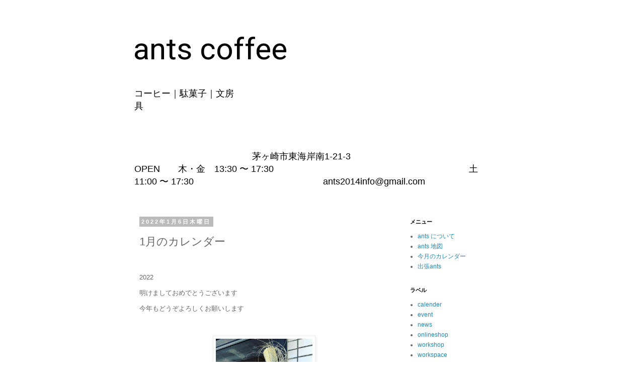

--- FILE ---
content_type: text/html; charset=UTF-8
request_url: http://www.ants2014.com/2022/01/1.html
body_size: 11400
content:
<!DOCTYPE html>
<html class='v2' dir='ltr' lang='ja'>
<head>
<link href='https://www.blogger.com/static/v1/widgets/4128112664-css_bundle_v2.css' rel='stylesheet' type='text/css'/>
<meta content='width=1100' name='viewport'/>
<meta content='text/html; charset=UTF-8' http-equiv='Content-Type'/>
<meta content='blogger' name='generator'/>
<link href='http://www.ants2014.com/favicon.ico' rel='icon' type='image/x-icon'/>
<link href='http://www.ants2014.com/2022/01/1.html' rel='canonical'/>
<link rel="alternate" type="application/atom+xml" title="ants coffee - Atom" href="http://www.ants2014.com/feeds/posts/default" />
<link rel="alternate" type="application/rss+xml" title="ants coffee - RSS" href="http://www.ants2014.com/feeds/posts/default?alt=rss" />
<link rel="service.post" type="application/atom+xml" title="ants coffee - Atom" href="https://www.blogger.com/feeds/5388671036479861798/posts/default" />

<link rel="alternate" type="application/atom+xml" title="ants coffee - Atom" href="http://www.ants2014.com/feeds/7481429708286290479/comments/default" />
<!--Can't find substitution for tag [blog.ieCssRetrofitLinks]-->
<link href='https://blogger.googleusercontent.com/img/b/R29vZ2xl/AVvXsEi1CR8S87V8aqFgKL0ylJUMiwW55qLBkTBS3AwUFVWJNLTnTks5CROJUSPv7XFviYpTm-eNdvNxlmmeVmZtmp7qFjGeIACsH5IMu3xEwpdOMA1eNtIuw-ygAFbXbx50KjfCDqMGSEuFZa4/' rel='image_src'/>
<meta content='http://www.ants2014.com/2022/01/1.html' property='og:url'/>
<meta content='1月のカレンダー' property='og:title'/>
<meta content='2022 明けましておめでとうございます 今年もどうぞよろしくお願いします 今年も鎌倉で、るみさんのお飾りを 新年を迎える準備ができてほっとしました 1月の営業日はこちら 2日と3日は10時〜15時 7日はお休みとなります 新年の抱負は色々あるのですが 今年も健康とダイエットは外...' property='og:description'/>
<meta content='https://blogger.googleusercontent.com/img/b/R29vZ2xl/AVvXsEi1CR8S87V8aqFgKL0ylJUMiwW55qLBkTBS3AwUFVWJNLTnTks5CROJUSPv7XFviYpTm-eNdvNxlmmeVmZtmp7qFjGeIACsH5IMu3xEwpdOMA1eNtIuw-ygAFbXbx50KjfCDqMGSEuFZa4/w1200-h630-p-k-no-nu/' property='og:image'/>
<title>ants coffee: 1月のカレンダー</title>
<style type='text/css'>@font-face{font-family:'Roboto';font-style:normal;font-weight:400;font-stretch:100%;font-display:swap;src:url(//fonts.gstatic.com/s/roboto/v50/KFOMCnqEu92Fr1ME7kSn66aGLdTylUAMQXC89YmC2DPNWubEbVmZiAr0klQmz24O0g.woff2)format('woff2');unicode-range:U+0460-052F,U+1C80-1C8A,U+20B4,U+2DE0-2DFF,U+A640-A69F,U+FE2E-FE2F;}@font-face{font-family:'Roboto';font-style:normal;font-weight:400;font-stretch:100%;font-display:swap;src:url(//fonts.gstatic.com/s/roboto/v50/KFOMCnqEu92Fr1ME7kSn66aGLdTylUAMQXC89YmC2DPNWubEbVmQiAr0klQmz24O0g.woff2)format('woff2');unicode-range:U+0301,U+0400-045F,U+0490-0491,U+04B0-04B1,U+2116;}@font-face{font-family:'Roboto';font-style:normal;font-weight:400;font-stretch:100%;font-display:swap;src:url(//fonts.gstatic.com/s/roboto/v50/KFOMCnqEu92Fr1ME7kSn66aGLdTylUAMQXC89YmC2DPNWubEbVmYiAr0klQmz24O0g.woff2)format('woff2');unicode-range:U+1F00-1FFF;}@font-face{font-family:'Roboto';font-style:normal;font-weight:400;font-stretch:100%;font-display:swap;src:url(//fonts.gstatic.com/s/roboto/v50/KFOMCnqEu92Fr1ME7kSn66aGLdTylUAMQXC89YmC2DPNWubEbVmXiAr0klQmz24O0g.woff2)format('woff2');unicode-range:U+0370-0377,U+037A-037F,U+0384-038A,U+038C,U+038E-03A1,U+03A3-03FF;}@font-face{font-family:'Roboto';font-style:normal;font-weight:400;font-stretch:100%;font-display:swap;src:url(//fonts.gstatic.com/s/roboto/v50/KFOMCnqEu92Fr1ME7kSn66aGLdTylUAMQXC89YmC2DPNWubEbVnoiAr0klQmz24O0g.woff2)format('woff2');unicode-range:U+0302-0303,U+0305,U+0307-0308,U+0310,U+0312,U+0315,U+031A,U+0326-0327,U+032C,U+032F-0330,U+0332-0333,U+0338,U+033A,U+0346,U+034D,U+0391-03A1,U+03A3-03A9,U+03B1-03C9,U+03D1,U+03D5-03D6,U+03F0-03F1,U+03F4-03F5,U+2016-2017,U+2034-2038,U+203C,U+2040,U+2043,U+2047,U+2050,U+2057,U+205F,U+2070-2071,U+2074-208E,U+2090-209C,U+20D0-20DC,U+20E1,U+20E5-20EF,U+2100-2112,U+2114-2115,U+2117-2121,U+2123-214F,U+2190,U+2192,U+2194-21AE,U+21B0-21E5,U+21F1-21F2,U+21F4-2211,U+2213-2214,U+2216-22FF,U+2308-230B,U+2310,U+2319,U+231C-2321,U+2336-237A,U+237C,U+2395,U+239B-23B7,U+23D0,U+23DC-23E1,U+2474-2475,U+25AF,U+25B3,U+25B7,U+25BD,U+25C1,U+25CA,U+25CC,U+25FB,U+266D-266F,U+27C0-27FF,U+2900-2AFF,U+2B0E-2B11,U+2B30-2B4C,U+2BFE,U+3030,U+FF5B,U+FF5D,U+1D400-1D7FF,U+1EE00-1EEFF;}@font-face{font-family:'Roboto';font-style:normal;font-weight:400;font-stretch:100%;font-display:swap;src:url(//fonts.gstatic.com/s/roboto/v50/KFOMCnqEu92Fr1ME7kSn66aGLdTylUAMQXC89YmC2DPNWubEbVn6iAr0klQmz24O0g.woff2)format('woff2');unicode-range:U+0001-000C,U+000E-001F,U+007F-009F,U+20DD-20E0,U+20E2-20E4,U+2150-218F,U+2190,U+2192,U+2194-2199,U+21AF,U+21E6-21F0,U+21F3,U+2218-2219,U+2299,U+22C4-22C6,U+2300-243F,U+2440-244A,U+2460-24FF,U+25A0-27BF,U+2800-28FF,U+2921-2922,U+2981,U+29BF,U+29EB,U+2B00-2BFF,U+4DC0-4DFF,U+FFF9-FFFB,U+10140-1018E,U+10190-1019C,U+101A0,U+101D0-101FD,U+102E0-102FB,U+10E60-10E7E,U+1D2C0-1D2D3,U+1D2E0-1D37F,U+1F000-1F0FF,U+1F100-1F1AD,U+1F1E6-1F1FF,U+1F30D-1F30F,U+1F315,U+1F31C,U+1F31E,U+1F320-1F32C,U+1F336,U+1F378,U+1F37D,U+1F382,U+1F393-1F39F,U+1F3A7-1F3A8,U+1F3AC-1F3AF,U+1F3C2,U+1F3C4-1F3C6,U+1F3CA-1F3CE,U+1F3D4-1F3E0,U+1F3ED,U+1F3F1-1F3F3,U+1F3F5-1F3F7,U+1F408,U+1F415,U+1F41F,U+1F426,U+1F43F,U+1F441-1F442,U+1F444,U+1F446-1F449,U+1F44C-1F44E,U+1F453,U+1F46A,U+1F47D,U+1F4A3,U+1F4B0,U+1F4B3,U+1F4B9,U+1F4BB,U+1F4BF,U+1F4C8-1F4CB,U+1F4D6,U+1F4DA,U+1F4DF,U+1F4E3-1F4E6,U+1F4EA-1F4ED,U+1F4F7,U+1F4F9-1F4FB,U+1F4FD-1F4FE,U+1F503,U+1F507-1F50B,U+1F50D,U+1F512-1F513,U+1F53E-1F54A,U+1F54F-1F5FA,U+1F610,U+1F650-1F67F,U+1F687,U+1F68D,U+1F691,U+1F694,U+1F698,U+1F6AD,U+1F6B2,U+1F6B9-1F6BA,U+1F6BC,U+1F6C6-1F6CF,U+1F6D3-1F6D7,U+1F6E0-1F6EA,U+1F6F0-1F6F3,U+1F6F7-1F6FC,U+1F700-1F7FF,U+1F800-1F80B,U+1F810-1F847,U+1F850-1F859,U+1F860-1F887,U+1F890-1F8AD,U+1F8B0-1F8BB,U+1F8C0-1F8C1,U+1F900-1F90B,U+1F93B,U+1F946,U+1F984,U+1F996,U+1F9E9,U+1FA00-1FA6F,U+1FA70-1FA7C,U+1FA80-1FA89,U+1FA8F-1FAC6,U+1FACE-1FADC,U+1FADF-1FAE9,U+1FAF0-1FAF8,U+1FB00-1FBFF;}@font-face{font-family:'Roboto';font-style:normal;font-weight:400;font-stretch:100%;font-display:swap;src:url(//fonts.gstatic.com/s/roboto/v50/KFOMCnqEu92Fr1ME7kSn66aGLdTylUAMQXC89YmC2DPNWubEbVmbiAr0klQmz24O0g.woff2)format('woff2');unicode-range:U+0102-0103,U+0110-0111,U+0128-0129,U+0168-0169,U+01A0-01A1,U+01AF-01B0,U+0300-0301,U+0303-0304,U+0308-0309,U+0323,U+0329,U+1EA0-1EF9,U+20AB;}@font-face{font-family:'Roboto';font-style:normal;font-weight:400;font-stretch:100%;font-display:swap;src:url(//fonts.gstatic.com/s/roboto/v50/KFOMCnqEu92Fr1ME7kSn66aGLdTylUAMQXC89YmC2DPNWubEbVmaiAr0klQmz24O0g.woff2)format('woff2');unicode-range:U+0100-02BA,U+02BD-02C5,U+02C7-02CC,U+02CE-02D7,U+02DD-02FF,U+0304,U+0308,U+0329,U+1D00-1DBF,U+1E00-1E9F,U+1EF2-1EFF,U+2020,U+20A0-20AB,U+20AD-20C0,U+2113,U+2C60-2C7F,U+A720-A7FF;}@font-face{font-family:'Roboto';font-style:normal;font-weight:400;font-stretch:100%;font-display:swap;src:url(//fonts.gstatic.com/s/roboto/v50/KFOMCnqEu92Fr1ME7kSn66aGLdTylUAMQXC89YmC2DPNWubEbVmUiAr0klQmz24.woff2)format('woff2');unicode-range:U+0000-00FF,U+0131,U+0152-0153,U+02BB-02BC,U+02C6,U+02DA,U+02DC,U+0304,U+0308,U+0329,U+2000-206F,U+20AC,U+2122,U+2191,U+2193,U+2212,U+2215,U+FEFF,U+FFFD;}</style>
<style id='page-skin-1' type='text/css'><!--
/*
-----------------------------------------------
Blogger Template Style
Name:     Simple
Designer: Blogger
URL:      www.blogger.com
----------------------------------------------- */
/* Content
----------------------------------------------- */
body {
font: normal normal 12px 'Trebuchet MS', Trebuchet, Verdana, sans-serif;
color: #666666;
background: #ffffff none repeat scroll top left;
padding: 0 0 0 0;
}
html body .region-inner {
min-width: 0;
max-width: 100%;
width: auto;
}
h2 {
font-size: 22px;
}
a:link {
text-decoration:none;
color: #2288bb;
}
a:visited {
text-decoration:none;
color: #888888;
}
a:hover {
text-decoration:underline;
color: #33aaff;
}
.body-fauxcolumn-outer .fauxcolumn-inner {
background: transparent none repeat scroll top left;
_background-image: none;
}
.body-fauxcolumn-outer .cap-top {
position: absolute;
z-index: 1;
height: 400px;
width: 100%;
}
.body-fauxcolumn-outer .cap-top .cap-left {
width: 100%;
background: transparent none repeat-x scroll top left;
_background-image: none;
}
.content-outer {
-moz-box-shadow: 0 0 0 rgba(0, 0, 0, .15);
-webkit-box-shadow: 0 0 0 rgba(0, 0, 0, .15);
-goog-ms-box-shadow: 0 0 0 #333333;
box-shadow: 0 0 0 rgba(0, 0, 0, .15);
margin-bottom: 1px;
}
.content-inner {
padding: 10px 40px;
}
.content-inner {
background-color: #ffffff;
}
/* Header
----------------------------------------------- */
.header-outer {
background: transparent none repeat-x scroll 0 -400px;
_background-image: none;
}
.Header h1 {
font: normal normal 60px Roboto;
color: #000000;
text-shadow: 0 0 0 rgba(0, 0, 0, .2);
}
.Header h1 a {
color: #000000;
}
.Header .description {
font-size: 18px;
color: #000000;
}
.header-inner .Header .titlewrapper {
padding: 22px 0;
}
.header-inner .Header .descriptionwrapper {
padding: 0 0;
}
/* Tabs
----------------------------------------------- */
.tabs-inner .section:first-child {
border-top: 0 solid #dddddd;
}
.tabs-inner .section:first-child ul {
margin-top: -1px;
border-top: 1px solid #dddddd;
border-left: 1px solid #dddddd;
border-right: 1px solid #dddddd;
}
.tabs-inner .widget ul {
background: transparent none repeat-x scroll 0 -800px;
_background-image: none;
border-bottom: 1px solid #dddddd;
margin-top: 0;
margin-left: -30px;
margin-right: -30px;
}
.tabs-inner .widget li a {
display: inline-block;
padding: .6em 1em;
font: normal normal 12px 'Trebuchet MS', Trebuchet, Verdana, sans-serif;
color: #000000;
border-left: 1px solid #ffffff;
border-right: 1px solid #dddddd;
}
.tabs-inner .widget li:first-child a {
border-left: none;
}
.tabs-inner .widget li.selected a, .tabs-inner .widget li a:hover {
color: #000000;
background-color: #eeeeee;
text-decoration: none;
}
/* Columns
----------------------------------------------- */
.main-outer {
border-top: 0 solid transparent;
}
.fauxcolumn-left-outer .fauxcolumn-inner {
border-right: 1px solid transparent;
}
.fauxcolumn-right-outer .fauxcolumn-inner {
border-left: 1px solid transparent;
}
/* Headings
----------------------------------------------- */
div.widget > h2,
div.widget h2.title {
margin: 0 0 1em 0;
font: normal bold 11px 'Trebuchet MS',Trebuchet,Verdana,sans-serif;
color: #000000;
}
/* Widgets
----------------------------------------------- */
.widget .zippy {
color: #999999;
text-shadow: 2px 2px 1px rgba(0, 0, 0, .1);
}
.widget .popular-posts ul {
list-style: none;
}
/* Posts
----------------------------------------------- */
h2.date-header {
font: normal bold 11px Arial, Tahoma, Helvetica, FreeSans, sans-serif;
}
.date-header span {
background-color: #bbbbbb;
color: #ffffff;
padding: 0.4em;
letter-spacing: 3px;
margin: inherit;
}
.main-inner {
padding-top: 35px;
padding-bottom: 65px;
}
.main-inner .column-center-inner {
padding: 0 0;
}
.main-inner .column-center-inner .section {
margin: 0 1em;
}
.post {
margin: 0 0 45px 0;
}
h3.post-title, .comments h4 {
font: normal normal 22px 'Trebuchet MS',Trebuchet,Verdana,sans-serif;
margin: .75em 0 0;
}
.post-body {
font-size: 110%;
line-height: 1.4;
position: relative;
}
.post-body img, .post-body .tr-caption-container, .Profile img, .Image img,
.BlogList .item-thumbnail img {
padding: 2px;
background: #ffffff;
border: 1px solid #eeeeee;
-moz-box-shadow: 1px 1px 5px rgba(0, 0, 0, .1);
-webkit-box-shadow: 1px 1px 5px rgba(0, 0, 0, .1);
box-shadow: 1px 1px 5px rgba(0, 0, 0, .1);
}
.post-body img, .post-body .tr-caption-container {
padding: 5px;
}
.post-body .tr-caption-container {
color: #666666;
}
.post-body .tr-caption-container img {
padding: 0;
background: transparent;
border: none;
-moz-box-shadow: 0 0 0 rgba(0, 0, 0, .1);
-webkit-box-shadow: 0 0 0 rgba(0, 0, 0, .1);
box-shadow: 0 0 0 rgba(0, 0, 0, .1);
}
.post-header {
margin: 0 0 1.5em;
line-height: 1.6;
font-size: 90%;
}
.post-footer {
margin: 20px -2px 0;
padding: 5px 10px;
color: #666666;
background-color: #eeeeee;
border-bottom: 1px solid #eeeeee;
line-height: 1.6;
font-size: 90%;
}
#comments .comment-author {
padding-top: 1.5em;
border-top: 1px solid transparent;
background-position: 0 1.5em;
}
#comments .comment-author:first-child {
padding-top: 0;
border-top: none;
}
.avatar-image-container {
margin: .2em 0 0;
}
#comments .avatar-image-container img {
border: 1px solid #eeeeee;
}
/* Comments
----------------------------------------------- */
.comments .comments-content .icon.blog-author {
background-repeat: no-repeat;
background-image: url([data-uri]);
}
.comments .comments-content .loadmore a {
border-top: 1px solid #999999;
border-bottom: 1px solid #999999;
}
.comments .comment-thread.inline-thread {
background-color: #eeeeee;
}
.comments .continue {
border-top: 2px solid #999999;
}
/* Accents
---------------------------------------------- */
.section-columns td.columns-cell {
border-left: 1px solid transparent;
}
.blog-pager {
background: transparent url(//www.blogblog.com/1kt/simple/paging_dot.png) repeat-x scroll top center;
}
.blog-pager-older-link, .home-link,
.blog-pager-newer-link {
background-color: #ffffff;
padding: 5px;
}
.footer-outer {
border-top: 1px dashed #bbbbbb;
}
/* Mobile
----------------------------------------------- */
body.mobile  {
background-size: auto;
}
.mobile .body-fauxcolumn-outer {
background: transparent none repeat scroll top left;
}
.mobile .body-fauxcolumn-outer .cap-top {
background-size: 100% auto;
}
.mobile .content-outer {
-webkit-box-shadow: 0 0 3px rgba(0, 0, 0, .15);
box-shadow: 0 0 3px rgba(0, 0, 0, .15);
}
.mobile .tabs-inner .widget ul {
margin-left: 0;
margin-right: 0;
}
.mobile .post {
margin: 0;
}
.mobile .main-inner .column-center-inner .section {
margin: 0;
}
.mobile .date-header span {
padding: 0.1em 10px;
margin: 0 -10px;
}
.mobile h3.post-title {
margin: 0;
}
.mobile .blog-pager {
background: transparent none no-repeat scroll top center;
}
.mobile .footer-outer {
border-top: none;
}
.mobile .main-inner, .mobile .footer-inner {
background-color: #ffffff;
}
.mobile-index-contents {
color: #666666;
}
.mobile-link-button {
background-color: #2288bb;
}
.mobile-link-button a:link, .mobile-link-button a:visited {
color: #ffffff;
}
.mobile .tabs-inner .section:first-child {
border-top: none;
}
.mobile .tabs-inner .PageList .widget-content {
background-color: #eeeeee;
color: #000000;
border-top: 1px solid #dddddd;
border-bottom: 1px solid #dddddd;
}
.mobile .tabs-inner .PageList .widget-content .pagelist-arrow {
border-left: 1px solid #dddddd;
}

--></style>
<style id='template-skin-1' type='text/css'><!--
body {
min-width: 830px;
}
.content-outer, .content-fauxcolumn-outer, .region-inner {
min-width: 830px;
max-width: 830px;
_width: 830px;
}
.main-inner .columns {
padding-left: 0px;
padding-right: 230px;
}
.main-inner .fauxcolumn-center-outer {
left: 0px;
right: 230px;
/* IE6 does not respect left and right together */
_width: expression(this.parentNode.offsetWidth -
parseInt("0px") -
parseInt("230px") + 'px');
}
.main-inner .fauxcolumn-left-outer {
width: 0px;
}
.main-inner .fauxcolumn-right-outer {
width: 230px;
}
.main-inner .column-left-outer {
width: 0px;
right: 100%;
margin-left: -0px;
}
.main-inner .column-right-outer {
width: 230px;
margin-right: -230px;
}
#layout {
min-width: 0;
}
#layout .content-outer {
min-width: 0;
width: 800px;
}
#layout .region-inner {
min-width: 0;
width: auto;
}
body#layout div.add_widget {
padding: 8px;
}
body#layout div.add_widget a {
margin-left: 32px;
}
--></style>
<link href='https://www.blogger.com/dyn-css/authorization.css?targetBlogID=5388671036479861798&amp;zx=a5dd131b-a1d6-4150-988b-be920435109a' media='none' onload='if(media!=&#39;all&#39;)media=&#39;all&#39;' rel='stylesheet'/><noscript><link href='https://www.blogger.com/dyn-css/authorization.css?targetBlogID=5388671036479861798&amp;zx=a5dd131b-a1d6-4150-988b-be920435109a' rel='stylesheet'/></noscript>
<meta name='google-adsense-platform-account' content='ca-host-pub-1556223355139109'/>
<meta name='google-adsense-platform-domain' content='blogspot.com'/>

</head>
<body class='loading variant-simplysimple'>
<div class='navbar no-items section' id='navbar' name='Navbar'>
</div>
<div class='body-fauxcolumns'>
<div class='fauxcolumn-outer body-fauxcolumn-outer'>
<div class='cap-top'>
<div class='cap-left'></div>
<div class='cap-right'></div>
</div>
<div class='fauxborder-left'>
<div class='fauxborder-right'></div>
<div class='fauxcolumn-inner'>
</div>
</div>
<div class='cap-bottom'>
<div class='cap-left'></div>
<div class='cap-right'></div>
</div>
</div>
</div>
<div class='content'>
<div class='content-fauxcolumns'>
<div class='fauxcolumn-outer content-fauxcolumn-outer'>
<div class='cap-top'>
<div class='cap-left'></div>
<div class='cap-right'></div>
</div>
<div class='fauxborder-left'>
<div class='fauxborder-right'></div>
<div class='fauxcolumn-inner'>
</div>
</div>
<div class='cap-bottom'>
<div class='cap-left'></div>
<div class='cap-right'></div>
</div>
</div>
</div>
<div class='content-outer'>
<div class='content-cap-top cap-top'>
<div class='cap-left'></div>
<div class='cap-right'></div>
</div>
<div class='fauxborder-left content-fauxborder-left'>
<div class='fauxborder-right content-fauxborder-right'></div>
<div class='content-inner'>
<header>
<div class='header-outer'>
<div class='header-cap-top cap-top'>
<div class='cap-left'></div>
<div class='cap-right'></div>
</div>
<div class='fauxborder-left header-fauxborder-left'>
<div class='fauxborder-right header-fauxborder-right'></div>
<div class='region-inner header-inner'>
<div class='header section' id='header' name='ヘッダー'><div class='widget Header' data-version='1' id='Header1'>
<div id='header-inner'>
<div class='titlewrapper'>
<h1 class='title'>
<a href='http://www.ants2014.com/'>
ants coffee
</a>
</h1>
</div>
<div class='descriptionwrapper'>
<p class='description'><span>コーヒー&#65372;駄菓子&#65372;文房具&#12288;&#12288;&#12288;&#12288;&#12288;&#12288;&#12288;&#12288;&#12288;&#12288;&#12288;&#12288;&#12288;&#12288;&#12288;&#12288;&#12288;&#12288;&#12288;&#12288;&#12288;&#12288;&#12288;&#12288;&#12288;&#12288;&#12288;&#12288;&#12288;&#12288;&#12288;&#12288;&#12288;&#12288;&#12288;&#12288;&#12288;&#12288;&#12288;&#12288;&#12288;&#12288;&#12288;&#12288;&#12288;&#12288;&#12288;&#12288;&#12288;&#12288;&#12288;&#12288;&#12288;&#12288;&#12288;&#12288;&#12288;&#12288;&#12288;&#12288;&#12288;&#12288;&#12288;&#12288;&#12288;&#12288;&#12288;&#12288;&#12288;&#12288;&#12288;&#12288;&#12288;&#12288;&#12288;&#12288;&#12288;&#12288;&#12288;&#12288;&#12288;&#12288;&#12288;&#12288;&#12288;&#12288;&#12288;&#12288;&#12288;&#12288;&#12288;&#12288;&#12288;&#12288;&#12288;&#12288;&#12288;&#12288;&#12288;&#12288;&#12288;&#12288;&#12288;&#12288;&#12288;&#12288;&#12288;&#12288;&#12288;&#12288;&#12288;&#12288;&#12288;&#12288;&#12288;&#12288;&#12288;&#12288;&#12288;&#12288;&#12288;&#12288;&#12288;&#12288;&#12288;&#12288;&#12288;&#12288;&#12288;&#12288;&#12288;&#12288;&#12288;&#12288;&#12288;&#12288;&#12288;&#12288;&#12288;&#12288;&#12288;&#12288;&#12288;&#12288;&#12288;&#12288;&#12288;&#12288;&#12288;&#12288;&#12288;&#12288;&#12288;&#12288;&#12288;&#12288;&#12288;&#12288;&#12288;&#12288;&#12288;&#12288;&#12288;&#12288;&#12288;&#12288;&#12288;&#12288;&#12288;&#12288;&#12288;&#12288;&#12288;&#12288;&#12288;&#12288;茅ヶ崎市東海岸南1-21-3&#12288;&#12288;&#12288;&#12288;&#12288;&#12288;&#12288;&#12288;&#12288;&#12288;&#12288;&#12288;&#12288;OPEN&#12288;&#12288;木&#12539;金&#12288;13:30 &#12316; 17:30&#12288;&#12288; &#12288;&#12288;&#12288;&#12288;&#12288;&#12288;&#12288;&#12288;&#12288;&#12288;&#12288;&#12288;&#12288;&#12288;&#12288;&#12288;&#12288;&#12288;&#12288;  土&#12288;&#12288;&#12288;   11:00 &#12316; 17:30&#12288;&#12288;&#12288;&#12288;  &#12288;&#12288;&#12288;&#12288;&#12288;&#12288;&#12288;&#12288;&#12288;&#12288;ants2014info@gmail.com </span></p>
</div>
</div>
</div></div>
</div>
</div>
<div class='header-cap-bottom cap-bottom'>
<div class='cap-left'></div>
<div class='cap-right'></div>
</div>
</div>
</header>
<div class='tabs-outer'>
<div class='tabs-cap-top cap-top'>
<div class='cap-left'></div>
<div class='cap-right'></div>
</div>
<div class='fauxborder-left tabs-fauxborder-left'>
<div class='fauxborder-right tabs-fauxborder-right'></div>
<div class='region-inner tabs-inner'>
<div class='tabs no-items section' id='crosscol' name='Cross-Column'></div>
<div class='tabs no-items section' id='crosscol-overflow' name='Cross-Column 2'></div>
</div>
</div>
<div class='tabs-cap-bottom cap-bottom'>
<div class='cap-left'></div>
<div class='cap-right'></div>
</div>
</div>
<div class='main-outer'>
<div class='main-cap-top cap-top'>
<div class='cap-left'></div>
<div class='cap-right'></div>
</div>
<div class='fauxborder-left main-fauxborder-left'>
<div class='fauxborder-right main-fauxborder-right'></div>
<div class='region-inner main-inner'>
<div class='columns fauxcolumns'>
<div class='fauxcolumn-outer fauxcolumn-center-outer'>
<div class='cap-top'>
<div class='cap-left'></div>
<div class='cap-right'></div>
</div>
<div class='fauxborder-left'>
<div class='fauxborder-right'></div>
<div class='fauxcolumn-inner'>
</div>
</div>
<div class='cap-bottom'>
<div class='cap-left'></div>
<div class='cap-right'></div>
</div>
</div>
<div class='fauxcolumn-outer fauxcolumn-left-outer'>
<div class='cap-top'>
<div class='cap-left'></div>
<div class='cap-right'></div>
</div>
<div class='fauxborder-left'>
<div class='fauxborder-right'></div>
<div class='fauxcolumn-inner'>
</div>
</div>
<div class='cap-bottom'>
<div class='cap-left'></div>
<div class='cap-right'></div>
</div>
</div>
<div class='fauxcolumn-outer fauxcolumn-right-outer'>
<div class='cap-top'>
<div class='cap-left'></div>
<div class='cap-right'></div>
</div>
<div class='fauxborder-left'>
<div class='fauxborder-right'></div>
<div class='fauxcolumn-inner'>
</div>
</div>
<div class='cap-bottom'>
<div class='cap-left'></div>
<div class='cap-right'></div>
</div>
</div>
<!-- corrects IE6 width calculation -->
<div class='columns-inner'>
<div class='column-center-outer'>
<div class='column-center-inner'>
<div class='main section' id='main' name='メイン'><div class='widget Blog' data-version='1' id='Blog1'>
<div class='blog-posts hfeed'>

          <div class="date-outer">
        
<h2 class='date-header'><span>2022年1月6日木曜日</span></h2>

          <div class="date-posts">
        
<div class='post-outer'>
<div class='post hentry uncustomized-post-template' itemprop='blogPost' itemscope='itemscope' itemtype='http://schema.org/BlogPosting'>
<meta content='https://blogger.googleusercontent.com/img/b/R29vZ2xl/AVvXsEi1CR8S87V8aqFgKL0ylJUMiwW55qLBkTBS3AwUFVWJNLTnTks5CROJUSPv7XFviYpTm-eNdvNxlmmeVmZtmp7qFjGeIACsH5IMu3xEwpdOMA1eNtIuw-ygAFbXbx50KjfCDqMGSEuFZa4/' itemprop='image_url'/>
<meta content='5388671036479861798' itemprop='blogId'/>
<meta content='7481429708286290479' itemprop='postId'/>
<a name='7481429708286290479'></a>
<h3 class='post-title entry-title' itemprop='name'>
1月のカレンダー
</h3>
<div class='post-header'>
<div class='post-header-line-1'></div>
</div>
<div class='post-body entry-content' id='post-body-7481429708286290479' itemprop='description articleBody'>
<p><br /></p><p>2022</p><p>明けましておめでとうございます</p><p>今年もどうぞよろしくお願いします</p><p><br /></p><p></p><div class="separator" style="clear: both; text-align: center;"><a href="https://blogger.googleusercontent.com/img/b/R29vZ2xl/AVvXsEi1CR8S87V8aqFgKL0ylJUMiwW55qLBkTBS3AwUFVWJNLTnTks5CROJUSPv7XFviYpTm-eNdvNxlmmeVmZtmp7qFjGeIACsH5IMu3xEwpdOMA1eNtIuw-ygAFbXbx50KjfCDqMGSEuFZa4/" style="margin-left: 1em; margin-right: 1em;"><img alt="" data-original-height="1800" data-original-width="1440" height="240" src="https://blogger.googleusercontent.com/img/b/R29vZ2xl/AVvXsEi1CR8S87V8aqFgKL0ylJUMiwW55qLBkTBS3AwUFVWJNLTnTks5CROJUSPv7XFviYpTm-eNdvNxlmmeVmZtmp7qFjGeIACsH5IMu3xEwpdOMA1eNtIuw-ygAFbXbx50KjfCDqMGSEuFZa4/" width="192" /></a></div><br />今年も鎌倉で&#12289;るみさんのお飾りを<p></p><p>新年を迎える準備ができてほっとしました</p><p><br /></p><p></p><div class="separator" style="clear: both; text-align: center;"><a href="https://blogger.googleusercontent.com/img/b/R29vZ2xl/AVvXsEjodzhYr_VukT4uiy9Xy-iJYB11rlXcLaRX-akb_rfWX21zHZhPo49mzavWAwU00sNx_xb0s3XGJIyTvgUn62oVY_5B78o7F7GH8wPxiiW_Q2ldi-pZEDqePsVcfRAsC9vGWs83s1DdMS4/" style="margin-left: 1em; margin-right: 1em;"><img alt="" data-original-height="2617" data-original-width="2492" height="240" src="https://blogger.googleusercontent.com/img/b/R29vZ2xl/AVvXsEjodzhYr_VukT4uiy9Xy-iJYB11rlXcLaRX-akb_rfWX21zHZhPo49mzavWAwU00sNx_xb0s3XGJIyTvgUn62oVY_5B78o7F7GH8wPxiiW_Q2ldi-pZEDqePsVcfRAsC9vGWs83s1DdMS4/" width="229" /></a></div><br /><br /><p></p><p>1月の営業日はこちら</p><p>2日と3日は10時&#12316;15時</p><p>7日はお休みとなります</p><p><br /></p><p>新年の抱負は色々あるのですが</p><p>今年も健康とダイエットは外せません</p><p><br /></p><p>この一年は&#12289;またすこし毛色の違ったもの</p><p>仕入れられるとおもしろいなと思っています</p><p>なにも思い付いていませんが</p><p><br /></p><p>どうぞよろしくお願いします&#12290;</p>
<div style='clear: both;'></div>
</div>
<div class='post-footer'>
<div class='post-footer-line post-footer-line-1'>
<span class='post-author vcard'>
</span>
<span class='post-timestamp'>
</span>
<span class='post-comment-link'>
</span>
<span class='post-icons'>
</span>
<div class='post-share-buttons goog-inline-block'>
<a class='goog-inline-block share-button sb-email' href='https://www.blogger.com/share-post.g?blogID=5388671036479861798&postID=7481429708286290479&target=email' target='_blank' title='メールで送信'><span class='share-button-link-text'>メールで送信</span></a><a class='goog-inline-block share-button sb-blog' href='https://www.blogger.com/share-post.g?blogID=5388671036479861798&postID=7481429708286290479&target=blog' onclick='window.open(this.href, "_blank", "height=270,width=475"); return false;' target='_blank' title='BlogThis!'><span class='share-button-link-text'>BlogThis!</span></a><a class='goog-inline-block share-button sb-twitter' href='https://www.blogger.com/share-post.g?blogID=5388671036479861798&postID=7481429708286290479&target=twitter' target='_blank' title='X で共有'><span class='share-button-link-text'>X で共有</span></a><a class='goog-inline-block share-button sb-facebook' href='https://www.blogger.com/share-post.g?blogID=5388671036479861798&postID=7481429708286290479&target=facebook' onclick='window.open(this.href, "_blank", "height=430,width=640"); return false;' target='_blank' title='Facebook で共有する'><span class='share-button-link-text'>Facebook で共有する</span></a><a class='goog-inline-block share-button sb-pinterest' href='https://www.blogger.com/share-post.g?blogID=5388671036479861798&postID=7481429708286290479&target=pinterest' target='_blank' title='Pinterest に共有'><span class='share-button-link-text'>Pinterest に共有</span></a>
</div>
</div>
<div class='post-footer-line post-footer-line-2'>
<span class='post-labels'>
</span>
</div>
<div class='post-footer-line post-footer-line-3'>
<span class='post-location'>
</span>
</div>
</div>
</div>
<div class='comments' id='comments'>
<a name='comments'></a>
</div>
</div>

        </div></div>
      
</div>
<div class='blog-pager' id='blog-pager'>
<span id='blog-pager-newer-link'>
<a class='blog-pager-newer-link' href='http://www.ants2014.com/2022/02/blog-post.html' id='Blog1_blog-pager-newer-link' title='次の投稿'>次の投稿</a>
</span>
<span id='blog-pager-older-link'>
<a class='blog-pager-older-link' href='http://www.ants2014.com/2021/12/12.html' id='Blog1_blog-pager-older-link' title='前の投稿'>前の投稿</a>
</span>
<a class='home-link' href='http://www.ants2014.com/'>ホーム</a>
</div>
<div class='clear'></div>
<div class='post-feeds'>
</div>
</div></div>
</div>
</div>
<div class='column-left-outer'>
<div class='column-left-inner'>
<aside>
</aside>
</div>
</div>
<div class='column-right-outer'>
<div class='column-right-inner'>
<aside>
<div class='sidebar section' id='sidebar-right-1'><div class='widget PageList' data-version='1' id='PageList1'>
<h2>メニュー</h2>
<div class='widget-content'>
<ul>
<li>
<a href='http://www.ants2014.com/2014/01/ants.html'>ants について</a>
</li>
<li>
<a href='http://www.ants2014.com/2014/06/ants_21.html'>ants 地図</a>
</li>
<li>
<a href='http://www.ants2014.com/2021/06/blog-post.html'>今月のカレンダー</a>
</li>
<li>
<a href='http://www.ants2014.com/2017/12/ants.html'>出張ants</a>
</li>
</ul>
<div class='clear'></div>
</div>
</div><div class='widget Label' data-version='1' id='Label1'>
<h2>ラベル</h2>
<div class='widget-content list-label-widget-content'>
<ul>
<li>
<a dir='ltr' href='http://www.ants2014.com/search/label/calender'>calender</a>
</li>
<li>
<a dir='ltr' href='http://www.ants2014.com/search/label/event'>event</a>
</li>
<li>
<a dir='ltr' href='http://www.ants2014.com/search/label/news'>news</a>
</li>
<li>
<a dir='ltr' href='http://www.ants2014.com/search/label/onlineshop'>onlineshop</a>
</li>
<li>
<a dir='ltr' href='http://www.ants2014.com/search/label/workshop'>workshop</a>
</li>
<li>
<a dir='ltr' href='http://www.ants2014.com/search/label/workspace'>workspace</a>
</li>
</ul>
<div class='clear'></div>
</div>
</div><div class='widget BlogArchive' data-version='1' id='BlogArchive1'>
<div class='widget-content'>
<div id='ArchiveList'>
<div id='BlogArchive1_ArchiveList'>
<select id='BlogArchive1_ArchiveMenu'>
<option value=''>
</option>
<option value='http://www.ants2014.com/2024/06/'>6月 (1)</option>
<option value='http://www.ants2014.com/2024/04/'>4月 (2)</option>
<option value='http://www.ants2014.com/2024/02/'>2月 (3)</option>
<option value='http://www.ants2014.com/2023/11/'>11月 (1)</option>
<option value='http://www.ants2014.com/2023/10/'>10月 (2)</option>
<option value='http://www.ants2014.com/2023/09/'>9月 (1)</option>
<option value='http://www.ants2014.com/2023/08/'>8月 (1)</option>
<option value='http://www.ants2014.com/2023/06/'>6月 (2)</option>
<option value='http://www.ants2014.com/2023/05/'>5月 (1)</option>
<option value='http://www.ants2014.com/2023/03/'>3月 (3)</option>
<option value='http://www.ants2014.com/2022/12/'>12月 (2)</option>
<option value='http://www.ants2014.com/2022/11/'>11月 (2)</option>
<option value='http://www.ants2014.com/2022/10/'>10月 (1)</option>
<option value='http://www.ants2014.com/2022/08/'>8月 (1)</option>
<option value='http://www.ants2014.com/2022/07/'>7月 (2)</option>
<option value='http://www.ants2014.com/2022/04/'>4月 (2)</option>
<option value='http://www.ants2014.com/2022/03/'>3月 (1)</option>
<option value='http://www.ants2014.com/2022/02/'>2月 (1)</option>
<option value='http://www.ants2014.com/2022/01/'>1月 (1)</option>
<option value='http://www.ants2014.com/2021/12/'>12月 (1)</option>
<option value='http://www.ants2014.com/2021/11/'>11月 (1)</option>
<option value='http://www.ants2014.com/2021/10/'>10月 (1)</option>
<option value='http://www.ants2014.com/2021/08/'>8月 (2)</option>
<option value='http://www.ants2014.com/2021/06/'>6月 (1)</option>
<option value='http://www.ants2014.com/2021/05/'>5月 (2)</option>
<option value='http://www.ants2014.com/2021/03/'>3月 (2)</option>
<option value='http://www.ants2014.com/2021/01/'>1月 (1)</option>
<option value='http://www.ants2014.com/2020/12/'>12月 (1)</option>
<option value='http://www.ants2014.com/2020/11/'>11月 (1)</option>
<option value='http://www.ants2014.com/2020/10/'>10月 (2)</option>
<option value='http://www.ants2014.com/2020/08/'>8月 (2)</option>
<option value='http://www.ants2014.com/2020/06/'>6月 (2)</option>
<option value='http://www.ants2014.com/2020/05/'>5月 (5)</option>
<option value='http://www.ants2014.com/2020/04/'>4月 (3)</option>
<option value='http://www.ants2014.com/2020/03/'>3月 (1)</option>
<option value='http://www.ants2014.com/2020/02/'>2月 (1)</option>
<option value='http://www.ants2014.com/2020/01/'>1月 (2)</option>
<option value='http://www.ants2014.com/2019/12/'>12月 (3)</option>
<option value='http://www.ants2014.com/2019/11/'>11月 (2)</option>
<option value='http://www.ants2014.com/2019/10/'>10月 (2)</option>
<option value='http://www.ants2014.com/2019/09/'>9月 (2)</option>
<option value='http://www.ants2014.com/2019/08/'>8月 (3)</option>
<option value='http://www.ants2014.com/2019/07/'>7月 (2)</option>
<option value='http://www.ants2014.com/2019/06/'>6月 (1)</option>
<option value='http://www.ants2014.com/2019/05/'>5月 (5)</option>
<option value='http://www.ants2014.com/2019/04/'>4月 (1)</option>
<option value='http://www.ants2014.com/2019/03/'>3月 (2)</option>
<option value='http://www.ants2014.com/2019/01/'>1月 (3)</option>
<option value='http://www.ants2014.com/2018/12/'>12月 (3)</option>
<option value='http://www.ants2014.com/2018/11/'>11月 (1)</option>
<option value='http://www.ants2014.com/2018/10/'>10月 (2)</option>
<option value='http://www.ants2014.com/2018/09/'>9月 (1)</option>
<option value='http://www.ants2014.com/2018/07/'>7月 (1)</option>
<option value='http://www.ants2014.com/2018/06/'>6月 (4)</option>
<option value='http://www.ants2014.com/2018/05/'>5月 (3)</option>
<option value='http://www.ants2014.com/2018/04/'>4月 (1)</option>
<option value='http://www.ants2014.com/2018/03/'>3月 (1)</option>
<option value='http://www.ants2014.com/2018/01/'>1月 (3)</option>
<option value='http://www.ants2014.com/2017/12/'>12月 (3)</option>
<option value='http://www.ants2014.com/2017/11/'>11月 (3)</option>
<option value='http://www.ants2014.com/2017/10/'>10月 (1)</option>
<option value='http://www.ants2014.com/2017/09/'>9月 (4)</option>
<option value='http://www.ants2014.com/2017/08/'>8月 (2)</option>
<option value='http://www.ants2014.com/2017/07/'>7月 (2)</option>
<option value='http://www.ants2014.com/2017/06/'>6月 (2)</option>
<option value='http://www.ants2014.com/2017/05/'>5月 (2)</option>
<option value='http://www.ants2014.com/2017/04/'>4月 (1)</option>
<option value='http://www.ants2014.com/2017/03/'>3月 (2)</option>
<option value='http://www.ants2014.com/2017/02/'>2月 (3)</option>
<option value='http://www.ants2014.com/2017/01/'>1月 (2)</option>
<option value='http://www.ants2014.com/2016/12/'>12月 (2)</option>
<option value='http://www.ants2014.com/2016/11/'>11月 (3)</option>
<option value='http://www.ants2014.com/2016/10/'>10月 (2)</option>
<option value='http://www.ants2014.com/2016/08/'>8月 (2)</option>
<option value='http://www.ants2014.com/2016/07/'>7月 (3)</option>
<option value='http://www.ants2014.com/2016/06/'>6月 (6)</option>
<option value='http://www.ants2014.com/2016/05/'>5月 (7)</option>
<option value='http://www.ants2014.com/2016/04/'>4月 (3)</option>
<option value='http://www.ants2014.com/2016/03/'>3月 (5)</option>
<option value='http://www.ants2014.com/2016/02/'>2月 (1)</option>
<option value='http://www.ants2014.com/2016/01/'>1月 (6)</option>
<option value='http://www.ants2014.com/2015/12/'>12月 (7)</option>
<option value='http://www.ants2014.com/2015/11/'>11月 (4)</option>
<option value='http://www.ants2014.com/2015/10/'>10月 (5)</option>
<option value='http://www.ants2014.com/2015/09/'>9月 (7)</option>
<option value='http://www.ants2014.com/2015/08/'>8月 (4)</option>
<option value='http://www.ants2014.com/2015/07/'>7月 (5)</option>
<option value='http://www.ants2014.com/2015/06/'>6月 (9)</option>
<option value='http://www.ants2014.com/2015/05/'>5月 (11)</option>
<option value='http://www.ants2014.com/2015/04/'>4月 (6)</option>
<option value='http://www.ants2014.com/2015/03/'>3月 (18)</option>
<option value='http://www.ants2014.com/2015/02/'>2月 (25)</option>
<option value='http://www.ants2014.com/2015/01/'>1月 (17)</option>
<option value='http://www.ants2014.com/2014/12/'>12月 (25)</option>
<option value='http://www.ants2014.com/2014/11/'>11月 (28)</option>
<option value='http://www.ants2014.com/2014/10/'>10月 (23)</option>
<option value='http://www.ants2014.com/2014/09/'>9月 (28)</option>
<option value='http://www.ants2014.com/2014/08/'>8月 (26)</option>
<option value='http://www.ants2014.com/2014/07/'>7月 (26)</option>
<option value='http://www.ants2014.com/2014/06/'>6月 (28)</option>
<option value='http://www.ants2014.com/2014/05/'>5月 (33)</option>
<option value='http://www.ants2014.com/2014/04/'>4月 (26)</option>
<option value='http://www.ants2014.com/2014/03/'>3月 (1)</option>
<option value='http://www.ants2014.com/2014/02/'>2月 (2)</option>
<option value='http://www.ants2014.com/2014/01/'>1月 (1)</option>
</select>
</div>
</div>
<div class='clear'></div>
</div>
</div><div class='widget BlogSearch' data-version='1' id='BlogSearch1'>
<div class='widget-content'>
<div id='BlogSearch1_form'>
<form action='http://www.ants2014.com/search' class='gsc-search-box' target='_top'>
<table cellpadding='0' cellspacing='0' class='gsc-search-box'>
<tbody>
<tr>
<td class='gsc-input'>
<input autocomplete='off' class='gsc-input' name='q' size='10' title='search' type='text' value=''/>
</td>
<td class='gsc-search-button'>
<input class='gsc-search-button' title='search' type='submit' value='検索'/>
</td>
</tr>
</tbody>
</table>
</form>
</div>
</div>
<div class='clear'></div>
</div><div class='widget HTML' data-version='1' id='HTML2'>
<h2 class='title'>Instagram</h2>
<div class='widget-content'>
<!-- SnapWidget -->
<iframe src="https://snapwidget.com/embed/217017" class="snapwidget-widget" allowtransparency="true" frameborder="0" scrolling="no" style="border:none; overflow:hidden; width:125px; height:125px"></iframe>
</div>
<div class='clear'></div>
</div><div class='widget HTML' data-version='1' id='HTML1'>
<div class='widget-content'>
<a class="twitter-timeline" href="https://twitter.com/ants_chigasaki" data-widget-id="710819803926175744">@ants_chigasakiさんのツイート</a>
<script>!function(d,s,id){var js,fjs=d.getElementsByTagName(s)[0],p=/^http:/.test(d.location)?'http':'https';if(!d.getElementById(id)){js=d.createElement(s);js.id=id;js.src=p+"://platform.twitter.com/widgets.js";fjs.parentNode.insertBefore(js,fjs);}}(document,"script","twitter-wjs");</script>
</div>
<div class='clear'></div>
</div></div>
</aside>
</div>
</div>
</div>
<div style='clear: both'></div>
<!-- columns -->
</div>
<!-- main -->
</div>
</div>
<div class='main-cap-bottom cap-bottom'>
<div class='cap-left'></div>
<div class='cap-right'></div>
</div>
</div>
<footer>
<div class='footer-outer'>
<div class='footer-cap-top cap-top'>
<div class='cap-left'></div>
<div class='cap-right'></div>
</div>
<div class='fauxborder-left footer-fauxborder-left'>
<div class='fauxborder-right footer-fauxborder-right'></div>
<div class='region-inner footer-inner'>
<div class='foot no-items section' id='footer-1'></div>
<table border='0' cellpadding='0' cellspacing='0' class='section-columns columns-2'>
<tbody>
<tr>
<td class='first columns-cell'>
<div class='foot no-items section' id='footer-2-1'></div>
</td>
<td class='columns-cell'>
<div class='foot no-items section' id='footer-2-2'></div>
</td>
</tr>
</tbody>
</table>
<!-- outside of the include in order to lock Attribution widget -->
<div class='foot section' id='footer-3' name='フッター'><div class='widget Attribution' data-version='1' id='Attribution1'>
<div class='widget-content' style='text-align: center;'>
&#12300;シンプル&#12301;テーマ. Powered by <a href='https://www.blogger.com' target='_blank'>Blogger</a>.
</div>
<div class='clear'></div>
</div></div>
</div>
</div>
<div class='footer-cap-bottom cap-bottom'>
<div class='cap-left'></div>
<div class='cap-right'></div>
</div>
</div>
</footer>
<!-- content -->
</div>
</div>
<div class='content-cap-bottom cap-bottom'>
<div class='cap-left'></div>
<div class='cap-right'></div>
</div>
</div>
</div>
<script type='text/javascript'>
    window.setTimeout(function() {
        document.body.className = document.body.className.replace('loading', '');
      }, 10);
  </script>

<script type="text/javascript" src="https://www.blogger.com/static/v1/widgets/382300504-widgets.js"></script>
<script type='text/javascript'>
window['__wavt'] = 'AOuZoY7SaGIVx08SVkf1_6bHZrIFQSmsmA:1766007442000';_WidgetManager._Init('//www.blogger.com/rearrange?blogID\x3d5388671036479861798','//www.ants2014.com/2022/01/1.html','5388671036479861798');
_WidgetManager._SetDataContext([{'name': 'blog', 'data': {'blogId': '5388671036479861798', 'title': 'ants coffee', 'url': 'http://www.ants2014.com/2022/01/1.html', 'canonicalUrl': 'http://www.ants2014.com/2022/01/1.html', 'homepageUrl': 'http://www.ants2014.com/', 'searchUrl': 'http://www.ants2014.com/search', 'canonicalHomepageUrl': 'http://www.ants2014.com/', 'blogspotFaviconUrl': 'http://www.ants2014.com/favicon.ico', 'bloggerUrl': 'https://www.blogger.com', 'hasCustomDomain': true, 'httpsEnabled': false, 'enabledCommentProfileImages': true, 'gPlusViewType': 'FILTERED_POSTMOD', 'adultContent': false, 'analyticsAccountNumber': '', 'encoding': 'UTF-8', 'locale': 'ja', 'localeUnderscoreDelimited': 'ja', 'languageDirection': 'ltr', 'isPrivate': false, 'isMobile': false, 'isMobileRequest': false, 'mobileClass': '', 'isPrivateBlog': false, 'isDynamicViewsAvailable': true, 'feedLinks': '\x3clink rel\x3d\x22alternate\x22 type\x3d\x22application/atom+xml\x22 title\x3d\x22ants coffee - Atom\x22 href\x3d\x22http://www.ants2014.com/feeds/posts/default\x22 /\x3e\n\x3clink rel\x3d\x22alternate\x22 type\x3d\x22application/rss+xml\x22 title\x3d\x22ants coffee - RSS\x22 href\x3d\x22http://www.ants2014.com/feeds/posts/default?alt\x3drss\x22 /\x3e\n\x3clink rel\x3d\x22service.post\x22 type\x3d\x22application/atom+xml\x22 title\x3d\x22ants coffee - Atom\x22 href\x3d\x22https://www.blogger.com/feeds/5388671036479861798/posts/default\x22 /\x3e\n\n\x3clink rel\x3d\x22alternate\x22 type\x3d\x22application/atom+xml\x22 title\x3d\x22ants coffee - Atom\x22 href\x3d\x22http://www.ants2014.com/feeds/7481429708286290479/comments/default\x22 /\x3e\n', 'meTag': '', 'adsenseHostId': 'ca-host-pub-1556223355139109', 'adsenseHasAds': false, 'adsenseAutoAds': false, 'boqCommentIframeForm': true, 'loginRedirectParam': '', 'isGoogleEverywhereLinkTooltipEnabled': true, 'view': '', 'dynamicViewsCommentsSrc': '//www.blogblog.com/dynamicviews/4224c15c4e7c9321/js/comments.js', 'dynamicViewsScriptSrc': '//www.blogblog.com/dynamicviews/daef15016aa26cab', 'plusOneApiSrc': 'https://apis.google.com/js/platform.js', 'disableGComments': true, 'interstitialAccepted': false, 'sharing': {'platforms': [{'name': '\u30ea\u30f3\u30af\u3092\u53d6\u5f97', 'key': 'link', 'shareMessage': '\u30ea\u30f3\u30af\u3092\u53d6\u5f97', 'target': ''}, {'name': 'Facebook', 'key': 'facebook', 'shareMessage': 'Facebook \u3067\u5171\u6709', 'target': 'facebook'}, {'name': 'BlogThis!', 'key': 'blogThis', 'shareMessage': 'BlogThis!', 'target': 'blog'}, {'name': '\xd7', 'key': 'twitter', 'shareMessage': '\xd7 \u3067\u5171\u6709', 'target': 'twitter'}, {'name': 'Pinterest', 'key': 'pinterest', 'shareMessage': 'Pinterest \u3067\u5171\u6709', 'target': 'pinterest'}, {'name': '\u30e1\u30fc\u30eb', 'key': 'email', 'shareMessage': '\u30e1\u30fc\u30eb', 'target': 'email'}], 'disableGooglePlus': true, 'googlePlusShareButtonWidth': 0, 'googlePlusBootstrap': '\x3cscript type\x3d\x22text/javascript\x22\x3ewindow.___gcfg \x3d {\x27lang\x27: \x27ja\x27};\x3c/script\x3e'}, 'hasCustomJumpLinkMessage': false, 'jumpLinkMessage': '\u7d9a\u304d\u3092\u8aad\u3080', 'pageType': 'item', 'postId': '7481429708286290479', 'postImageThumbnailUrl': 'https://blogger.googleusercontent.com/img/b/R29vZ2xl/AVvXsEi1CR8S87V8aqFgKL0ylJUMiwW55qLBkTBS3AwUFVWJNLTnTks5CROJUSPv7XFviYpTm-eNdvNxlmmeVmZtmp7qFjGeIACsH5IMu3xEwpdOMA1eNtIuw-ygAFbXbx50KjfCDqMGSEuFZa4/s72-c/', 'postImageUrl': 'https://blogger.googleusercontent.com/img/b/R29vZ2xl/AVvXsEi1CR8S87V8aqFgKL0ylJUMiwW55qLBkTBS3AwUFVWJNLTnTks5CROJUSPv7XFviYpTm-eNdvNxlmmeVmZtmp7qFjGeIACsH5IMu3xEwpdOMA1eNtIuw-ygAFbXbx50KjfCDqMGSEuFZa4/', 'pageName': '1\u6708\u306e\u30ab\u30ec\u30f3\u30c0\u30fc', 'pageTitle': 'ants coffee: 1\u6708\u306e\u30ab\u30ec\u30f3\u30c0\u30fc'}}, {'name': 'features', 'data': {}}, {'name': 'messages', 'data': {'edit': '\u7de8\u96c6', 'linkCopiedToClipboard': '\u30ea\u30f3\u30af\u3092\u30af\u30ea\u30c3\u30d7\u30dc\u30fc\u30c9\u306b\u30b3\u30d4\u30fc\u3057\u307e\u3057\u305f\u3002', 'ok': 'OK', 'postLink': '\u6295\u7a3f\u306e\u30ea\u30f3\u30af'}}, {'name': 'template', 'data': {'name': 'Simple', 'localizedName': '\u30b7\u30f3\u30d7\u30eb', 'isResponsive': false, 'isAlternateRendering': false, 'isCustom': false, 'variant': 'simplysimple', 'variantId': 'simplysimple'}}, {'name': 'view', 'data': {'classic': {'name': 'classic', 'url': '?view\x3dclassic'}, 'flipcard': {'name': 'flipcard', 'url': '?view\x3dflipcard'}, 'magazine': {'name': 'magazine', 'url': '?view\x3dmagazine'}, 'mosaic': {'name': 'mosaic', 'url': '?view\x3dmosaic'}, 'sidebar': {'name': 'sidebar', 'url': '?view\x3dsidebar'}, 'snapshot': {'name': 'snapshot', 'url': '?view\x3dsnapshot'}, 'timeslide': {'name': 'timeslide', 'url': '?view\x3dtimeslide'}, 'isMobile': false, 'title': '1\u6708\u306e\u30ab\u30ec\u30f3\u30c0\u30fc', 'description': '2022 \u660e\u3051\u307e\u3057\u3066\u304a\u3081\u3067\u3068\u3046\u3054\u3056\u3044\u307e\u3059 \u4eca\u5e74\u3082\u3069\u3046\u305e\u3088\u308d\u3057\u304f\u304a\u9858\u3044\u3057\u307e\u3059 \u4eca\u5e74\u3082\u938c\u5009\u3067\u3001\u308b\u307f\u3055\u3093\u306e\u304a\u98fe\u308a\u3092 \u65b0\u5e74\u3092\u8fce\u3048\u308b\u6e96\u5099\u304c\u3067\u304d\u3066\u307b\u3063\u3068\u3057\u307e\u3057\u305f 1\u6708\u306e\u55b6\u696d\u65e5\u306f\u3053\u3061\u3089 2\u65e5\u30683\u65e5\u306f10\u6642\u301c15\u6642 7\u65e5\u306f\u304a\u4f11\u307f\u3068\u306a\u308a\u307e\u3059 \u65b0\u5e74\u306e\u62b1\u8ca0\u306f\u8272\u3005\u3042\u308b\u306e\u3067\u3059\u304c \u4eca\u5e74\u3082\u5065\u5eb7\u3068\u30c0\u30a4\u30a8\u30c3\u30c8\u306f\u5916...', 'featuredImage': 'https://blogger.googleusercontent.com/img/b/R29vZ2xl/AVvXsEi1CR8S87V8aqFgKL0ylJUMiwW55qLBkTBS3AwUFVWJNLTnTks5CROJUSPv7XFviYpTm-eNdvNxlmmeVmZtmp7qFjGeIACsH5IMu3xEwpdOMA1eNtIuw-ygAFbXbx50KjfCDqMGSEuFZa4/', 'url': 'http://www.ants2014.com/2022/01/1.html', 'type': 'item', 'isSingleItem': true, 'isMultipleItems': false, 'isError': false, 'isPage': false, 'isPost': true, 'isHomepage': false, 'isArchive': false, 'isLabelSearch': false, 'postId': 7481429708286290479}}]);
_WidgetManager._RegisterWidget('_HeaderView', new _WidgetInfo('Header1', 'header', document.getElementById('Header1'), {}, 'displayModeFull'));
_WidgetManager._RegisterWidget('_BlogView', new _WidgetInfo('Blog1', 'main', document.getElementById('Blog1'), {'cmtInteractionsEnabled': false, 'lightboxEnabled': true, 'lightboxModuleUrl': 'https://www.blogger.com/static/v1/jsbin/915882295-lbx__ja.js', 'lightboxCssUrl': 'https://www.blogger.com/static/v1/v-css/828616780-lightbox_bundle.css'}, 'displayModeFull'));
_WidgetManager._RegisterWidget('_PageListView', new _WidgetInfo('PageList1', 'sidebar-right-1', document.getElementById('PageList1'), {'title': '\u30e1\u30cb\u30e5\u30fc', 'links': [{'isCurrentPage': false, 'href': 'http://www.ants2014.com/2014/01/ants.html', 'title': 'ants \u306b\u3064\u3044\u3066'}, {'isCurrentPage': false, 'href': 'http://www.ants2014.com/2014/06/ants_21.html', 'title': 'ants \u5730\u56f3'}, {'isCurrentPage': false, 'href': 'http://www.ants2014.com/2021/06/blog-post.html', 'title': '\u4eca\u6708\u306e\u30ab\u30ec\u30f3\u30c0\u30fc'}, {'isCurrentPage': false, 'href': 'http://www.ants2014.com/2017/12/ants.html', 'title': '\u51fa\u5f35ants'}], 'mobile': false, 'showPlaceholder': true, 'hasCurrentPage': false}, 'displayModeFull'));
_WidgetManager._RegisterWidget('_LabelView', new _WidgetInfo('Label1', 'sidebar-right-1', document.getElementById('Label1'), {}, 'displayModeFull'));
_WidgetManager._RegisterWidget('_BlogArchiveView', new _WidgetInfo('BlogArchive1', 'sidebar-right-1', document.getElementById('BlogArchive1'), {'languageDirection': 'ltr', 'loadingMessage': '\u8aad\u307f\u8fbc\u307f\u4e2d\x26hellip;'}, 'displayModeFull'));
_WidgetManager._RegisterWidget('_BlogSearchView', new _WidgetInfo('BlogSearch1', 'sidebar-right-1', document.getElementById('BlogSearch1'), {}, 'displayModeFull'));
_WidgetManager._RegisterWidget('_HTMLView', new _WidgetInfo('HTML2', 'sidebar-right-1', document.getElementById('HTML2'), {}, 'displayModeFull'));
_WidgetManager._RegisterWidget('_HTMLView', new _WidgetInfo('HTML1', 'sidebar-right-1', document.getElementById('HTML1'), {}, 'displayModeFull'));
_WidgetManager._RegisterWidget('_AttributionView', new _WidgetInfo('Attribution1', 'footer-3', document.getElementById('Attribution1'), {}, 'displayModeFull'));
</script>
</body>
</html>